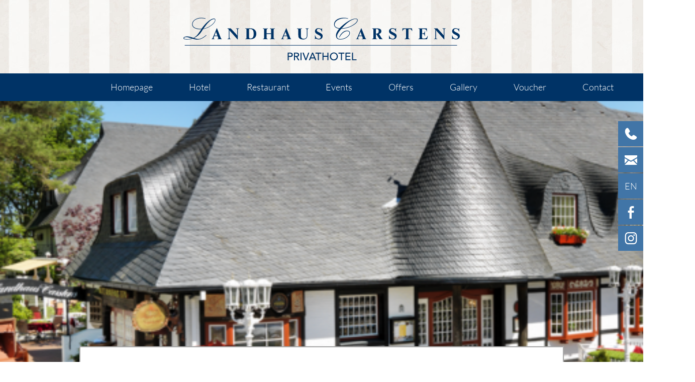

--- FILE ---
content_type: text/html; charset=UTF-8
request_url: https://www.landhauscarstens.de/en/landhaus-menu-cards/
body_size: 8306
content:
<!DOCTYPE html>
<html class="no-js" lang="en-US">
<head>
<meta charset="UTF-8">
<meta name="viewport" content="width=device-width, initial-scale=1.0, maximum-scale=1.0, user-scalable=no">
<link rel="profile" href="http://gmpg.org/xfn/11">
<link rel="pingback" href="https://www.landhauscarstens.de/xmlrpc.php">

<meta name='robots' content='index, follow, max-image-preview:large, max-snippet:-1, max-video-preview:-1' />
	<style>img:is([sizes="auto" i], [sizes^="auto," i]) { contain-intrinsic-size: 3000px 1500px }</style>
	<link rel="alternate" href="https://www.landhauscarstens.de/landhaus-speisekarten/" hreflang="de" />
<link rel="alternate" href="https://www.landhauscarstens.de/en/landhaus-menu-cards/" hreflang="en" />

	<!-- This site is optimized with the Yoast SEO plugin v26.5 - https://yoast.com/wordpress/plugins/seo/ -->
	<title>Landhaus menu - Landhaus Carstens</title>
	<link rel="canonical" href="https://www.landhauscarstens.de/en/landhaus-menu-cards/" />
	<meta property="og:locale" content="en_US" />
	<meta property="og:locale:alternate" content="de_DE" />
	<meta property="og:type" content="article" />
	<meta property="og:title" content="Landhaus menu - Landhaus Carstens" />
	<meta property="og:url" content="https://www.landhauscarstens.de/en/landhaus-menu-cards/" />
	<meta property="og:site_name" content="Landhaus Carstens" />
	<meta property="article:modified_time" content="2025-12-18T16:23:40+00:00" />
	<meta property="og:image" content="https://www.landhauscarstens.de/wp-content/uploads/2018/10/mood-img_startseite-1.png" />
	<meta property="og:image:width" content="1280" />
	<meta property="og:image:height" content="430" />
	<meta property="og:image:type" content="image/png" />
	<meta name="twitter:card" content="summary_large_image" />
	<meta name="twitter:label1" content="Est. reading time" />
	<meta name="twitter:data1" content="1 minute" />
	<script type="application/ld+json" class="yoast-schema-graph">{"@context":"https://schema.org","@graph":[{"@type":"WebPage","@id":"https://www.landhauscarstens.de/en/landhaus-menu-cards/","url":"https://www.landhauscarstens.de/en/landhaus-menu-cards/","name":"Landhaus menu - Landhaus Carstens","isPartOf":{"@id":"https://www.landhauscarstens.de/en/homepage-2/#website"},"primaryImageOfPage":{"@id":"https://www.landhauscarstens.de/en/landhaus-menu-cards/#primaryimage"},"image":{"@id":"https://www.landhauscarstens.de/en/landhaus-menu-cards/#primaryimage"},"thumbnailUrl":"https://www.landhauscarstens.de/wp-content/uploads/2018/10/mood-img_startseite-1.png","datePublished":"2021-07-02T14:47:46+00:00","dateModified":"2025-12-18T16:23:40+00:00","breadcrumb":{"@id":"https://www.landhauscarstens.de/en/landhaus-menu-cards/#breadcrumb"},"inLanguage":"en-US","potentialAction":[{"@type":"ReadAction","target":["https://www.landhauscarstens.de/en/landhaus-menu-cards/"]}]},{"@type":"ImageObject","inLanguage":"en-US","@id":"https://www.landhauscarstens.de/en/landhaus-menu-cards/#primaryimage","url":"https://www.landhauscarstens.de/wp-content/uploads/2018/10/mood-img_startseite-1.png","contentUrl":"https://www.landhauscarstens.de/wp-content/uploads/2018/10/mood-img_startseite-1.png","width":1280,"height":430,"caption":"Landhaus"},{"@type":"BreadcrumbList","@id":"https://www.landhauscarstens.de/en/landhaus-menu-cards/#breadcrumb","itemListElement":[{"@type":"ListItem","position":1,"name":"Start","item":"https://www.landhauscarstens.de/en/homepage-2/"},{"@type":"ListItem","position":2,"name":"Landhaus menu"}]},{"@type":"WebSite","@id":"https://www.landhauscarstens.de/en/homepage-2/#website","url":"https://www.landhauscarstens.de/en/homepage-2/","name":"Landhaus Carstens","description":"Privathotel","publisher":{"@id":"https://www.landhauscarstens.de/en/homepage-2/#organization"},"potentialAction":[{"@type":"SearchAction","target":{"@type":"EntryPoint","urlTemplate":"https://www.landhauscarstens.de/en/homepage-2/?s={search_term_string}"},"query-input":{"@type":"PropertyValueSpecification","valueRequired":true,"valueName":"search_term_string"}}],"inLanguage":"en-US"},{"@type":"Organization","@id":"https://www.landhauscarstens.de/en/homepage-2/#organization","name":"Landhaus Carstens","url":"https://www.landhauscarstens.de/en/homepage-2/","logo":{"@type":"ImageObject","inLanguage":"en-US","@id":"https://www.landhauscarstens.de/en/homepage-2/#/schema/logo/image/","url":"https://www.landhauscarstens.de/wp-content/uploads/2018/10/logo.svg","contentUrl":"https://www.landhauscarstens.de/wp-content/uploads/2018/10/logo.svg","caption":"Landhaus Carstens"},"image":{"@id":"https://www.landhauscarstens.de/en/homepage-2/#/schema/logo/image/"}}]}</script>
	<!-- / Yoast SEO plugin. -->


<link rel="alternate" type="application/rss+xml" title="Landhaus Carstens &raquo; Feed" href="https://www.landhauscarstens.de/en/feed/" />
<link rel='stylesheet' id='wp-block-library-css' href='https://www.landhauscarstens.de/wp-includes/css/dist/block-library/style.min.css?ver=bbabdbf70066bc8cf314d628228c1441' type='text/css' media='all' />
<style id='classic-theme-styles-inline-css' type='text/css'>
/*! This file is auto-generated */
.wp-block-button__link{color:#fff;background-color:#32373c;border-radius:9999px;box-shadow:none;text-decoration:none;padding:calc(.667em + 2px) calc(1.333em + 2px);font-size:1.125em}.wp-block-file__button{background:#32373c;color:#fff;text-decoration:none}
</style>
<style id='global-styles-inline-css' type='text/css'>
:root{--wp--preset--aspect-ratio--square: 1;--wp--preset--aspect-ratio--4-3: 4/3;--wp--preset--aspect-ratio--3-4: 3/4;--wp--preset--aspect-ratio--3-2: 3/2;--wp--preset--aspect-ratio--2-3: 2/3;--wp--preset--aspect-ratio--16-9: 16/9;--wp--preset--aspect-ratio--9-16: 9/16;--wp--preset--color--black: #000000;--wp--preset--color--cyan-bluish-gray: #abb8c3;--wp--preset--color--white: #ffffff;--wp--preset--color--pale-pink: #f78da7;--wp--preset--color--vivid-red: #cf2e2e;--wp--preset--color--luminous-vivid-orange: #ff6900;--wp--preset--color--luminous-vivid-amber: #fcb900;--wp--preset--color--light-green-cyan: #7bdcb5;--wp--preset--color--vivid-green-cyan: #00d084;--wp--preset--color--pale-cyan-blue: #8ed1fc;--wp--preset--color--vivid-cyan-blue: #0693e3;--wp--preset--color--vivid-purple: #9b51e0;--wp--preset--gradient--vivid-cyan-blue-to-vivid-purple: linear-gradient(135deg,rgba(6,147,227,1) 0%,rgb(155,81,224) 100%);--wp--preset--gradient--light-green-cyan-to-vivid-green-cyan: linear-gradient(135deg,rgb(122,220,180) 0%,rgb(0,208,130) 100%);--wp--preset--gradient--luminous-vivid-amber-to-luminous-vivid-orange: linear-gradient(135deg,rgba(252,185,0,1) 0%,rgba(255,105,0,1) 100%);--wp--preset--gradient--luminous-vivid-orange-to-vivid-red: linear-gradient(135deg,rgba(255,105,0,1) 0%,rgb(207,46,46) 100%);--wp--preset--gradient--very-light-gray-to-cyan-bluish-gray: linear-gradient(135deg,rgb(238,238,238) 0%,rgb(169,184,195) 100%);--wp--preset--gradient--cool-to-warm-spectrum: linear-gradient(135deg,rgb(74,234,220) 0%,rgb(151,120,209) 20%,rgb(207,42,186) 40%,rgb(238,44,130) 60%,rgb(251,105,98) 80%,rgb(254,248,76) 100%);--wp--preset--gradient--blush-light-purple: linear-gradient(135deg,rgb(255,206,236) 0%,rgb(152,150,240) 100%);--wp--preset--gradient--blush-bordeaux: linear-gradient(135deg,rgb(254,205,165) 0%,rgb(254,45,45) 50%,rgb(107,0,62) 100%);--wp--preset--gradient--luminous-dusk: linear-gradient(135deg,rgb(255,203,112) 0%,rgb(199,81,192) 50%,rgb(65,88,208) 100%);--wp--preset--gradient--pale-ocean: linear-gradient(135deg,rgb(255,245,203) 0%,rgb(182,227,212) 50%,rgb(51,167,181) 100%);--wp--preset--gradient--electric-grass: linear-gradient(135deg,rgb(202,248,128) 0%,rgb(113,206,126) 100%);--wp--preset--gradient--midnight: linear-gradient(135deg,rgb(2,3,129) 0%,rgb(40,116,252) 100%);--wp--preset--font-size--small: 13px;--wp--preset--font-size--medium: 20px;--wp--preset--font-size--large: 36px;--wp--preset--font-size--x-large: 42px;--wp--preset--spacing--20: 0.44rem;--wp--preset--spacing--30: 0.67rem;--wp--preset--spacing--40: 1rem;--wp--preset--spacing--50: 1.5rem;--wp--preset--spacing--60: 2.25rem;--wp--preset--spacing--70: 3.38rem;--wp--preset--spacing--80: 5.06rem;--wp--preset--shadow--natural: 6px 6px 9px rgba(0, 0, 0, 0.2);--wp--preset--shadow--deep: 12px 12px 50px rgba(0, 0, 0, 0.4);--wp--preset--shadow--sharp: 6px 6px 0px rgba(0, 0, 0, 0.2);--wp--preset--shadow--outlined: 6px 6px 0px -3px rgba(255, 255, 255, 1), 6px 6px rgba(0, 0, 0, 1);--wp--preset--shadow--crisp: 6px 6px 0px rgba(0, 0, 0, 1);}:where(.is-layout-flex){gap: 0.5em;}:where(.is-layout-grid){gap: 0.5em;}body .is-layout-flex{display: flex;}.is-layout-flex{flex-wrap: wrap;align-items: center;}.is-layout-flex > :is(*, div){margin: 0;}body .is-layout-grid{display: grid;}.is-layout-grid > :is(*, div){margin: 0;}:where(.wp-block-columns.is-layout-flex){gap: 2em;}:where(.wp-block-columns.is-layout-grid){gap: 2em;}:where(.wp-block-post-template.is-layout-flex){gap: 1.25em;}:where(.wp-block-post-template.is-layout-grid){gap: 1.25em;}.has-black-color{color: var(--wp--preset--color--black) !important;}.has-cyan-bluish-gray-color{color: var(--wp--preset--color--cyan-bluish-gray) !important;}.has-white-color{color: var(--wp--preset--color--white) !important;}.has-pale-pink-color{color: var(--wp--preset--color--pale-pink) !important;}.has-vivid-red-color{color: var(--wp--preset--color--vivid-red) !important;}.has-luminous-vivid-orange-color{color: var(--wp--preset--color--luminous-vivid-orange) !important;}.has-luminous-vivid-amber-color{color: var(--wp--preset--color--luminous-vivid-amber) !important;}.has-light-green-cyan-color{color: var(--wp--preset--color--light-green-cyan) !important;}.has-vivid-green-cyan-color{color: var(--wp--preset--color--vivid-green-cyan) !important;}.has-pale-cyan-blue-color{color: var(--wp--preset--color--pale-cyan-blue) !important;}.has-vivid-cyan-blue-color{color: var(--wp--preset--color--vivid-cyan-blue) !important;}.has-vivid-purple-color{color: var(--wp--preset--color--vivid-purple) !important;}.has-black-background-color{background-color: var(--wp--preset--color--black) !important;}.has-cyan-bluish-gray-background-color{background-color: var(--wp--preset--color--cyan-bluish-gray) !important;}.has-white-background-color{background-color: var(--wp--preset--color--white) !important;}.has-pale-pink-background-color{background-color: var(--wp--preset--color--pale-pink) !important;}.has-vivid-red-background-color{background-color: var(--wp--preset--color--vivid-red) !important;}.has-luminous-vivid-orange-background-color{background-color: var(--wp--preset--color--luminous-vivid-orange) !important;}.has-luminous-vivid-amber-background-color{background-color: var(--wp--preset--color--luminous-vivid-amber) !important;}.has-light-green-cyan-background-color{background-color: var(--wp--preset--color--light-green-cyan) !important;}.has-vivid-green-cyan-background-color{background-color: var(--wp--preset--color--vivid-green-cyan) !important;}.has-pale-cyan-blue-background-color{background-color: var(--wp--preset--color--pale-cyan-blue) !important;}.has-vivid-cyan-blue-background-color{background-color: var(--wp--preset--color--vivid-cyan-blue) !important;}.has-vivid-purple-background-color{background-color: var(--wp--preset--color--vivid-purple) !important;}.has-black-border-color{border-color: var(--wp--preset--color--black) !important;}.has-cyan-bluish-gray-border-color{border-color: var(--wp--preset--color--cyan-bluish-gray) !important;}.has-white-border-color{border-color: var(--wp--preset--color--white) !important;}.has-pale-pink-border-color{border-color: var(--wp--preset--color--pale-pink) !important;}.has-vivid-red-border-color{border-color: var(--wp--preset--color--vivid-red) !important;}.has-luminous-vivid-orange-border-color{border-color: var(--wp--preset--color--luminous-vivid-orange) !important;}.has-luminous-vivid-amber-border-color{border-color: var(--wp--preset--color--luminous-vivid-amber) !important;}.has-light-green-cyan-border-color{border-color: var(--wp--preset--color--light-green-cyan) !important;}.has-vivid-green-cyan-border-color{border-color: var(--wp--preset--color--vivid-green-cyan) !important;}.has-pale-cyan-blue-border-color{border-color: var(--wp--preset--color--pale-cyan-blue) !important;}.has-vivid-cyan-blue-border-color{border-color: var(--wp--preset--color--vivid-cyan-blue) !important;}.has-vivid-purple-border-color{border-color: var(--wp--preset--color--vivid-purple) !important;}.has-vivid-cyan-blue-to-vivid-purple-gradient-background{background: var(--wp--preset--gradient--vivid-cyan-blue-to-vivid-purple) !important;}.has-light-green-cyan-to-vivid-green-cyan-gradient-background{background: var(--wp--preset--gradient--light-green-cyan-to-vivid-green-cyan) !important;}.has-luminous-vivid-amber-to-luminous-vivid-orange-gradient-background{background: var(--wp--preset--gradient--luminous-vivid-amber-to-luminous-vivid-orange) !important;}.has-luminous-vivid-orange-to-vivid-red-gradient-background{background: var(--wp--preset--gradient--luminous-vivid-orange-to-vivid-red) !important;}.has-very-light-gray-to-cyan-bluish-gray-gradient-background{background: var(--wp--preset--gradient--very-light-gray-to-cyan-bluish-gray) !important;}.has-cool-to-warm-spectrum-gradient-background{background: var(--wp--preset--gradient--cool-to-warm-spectrum) !important;}.has-blush-light-purple-gradient-background{background: var(--wp--preset--gradient--blush-light-purple) !important;}.has-blush-bordeaux-gradient-background{background: var(--wp--preset--gradient--blush-bordeaux) !important;}.has-luminous-dusk-gradient-background{background: var(--wp--preset--gradient--luminous-dusk) !important;}.has-pale-ocean-gradient-background{background: var(--wp--preset--gradient--pale-ocean) !important;}.has-electric-grass-gradient-background{background: var(--wp--preset--gradient--electric-grass) !important;}.has-midnight-gradient-background{background: var(--wp--preset--gradient--midnight) !important;}.has-small-font-size{font-size: var(--wp--preset--font-size--small) !important;}.has-medium-font-size{font-size: var(--wp--preset--font-size--medium) !important;}.has-large-font-size{font-size: var(--wp--preset--font-size--large) !important;}.has-x-large-font-size{font-size: var(--wp--preset--font-size--x-large) !important;}
:where(.wp-block-post-template.is-layout-flex){gap: 1.25em;}:where(.wp-block-post-template.is-layout-grid){gap: 1.25em;}
:where(.wp-block-columns.is-layout-flex){gap: 2em;}:where(.wp-block-columns.is-layout-grid){gap: 2em;}
:root :where(.wp-block-pullquote){font-size: 1.5em;line-height: 1.6;}
</style>
<link rel='stylesheet' id='lightbox-css' href='https://www.landhauscarstens.de/wp-content/themes/landhauscarstens//css/vendor/lightbox.min.css?ver=1.0.1' type='text/css' media='all' />
<link rel='stylesheet' id='landhaus-carstens-css' href='https://www.landhauscarstens.de/wp-content/themes/landhauscarstens/style.css?ver=1.0.1' type='text/css' media='all' />
<script type="text/javascript" src="https://www.landhauscarstens.de/wp-includes/js/jquery/jquery.min.js?ver=3.7.1" id="jquery-core-js"></script>
<script type="text/javascript" src="https://www.landhauscarstens.de/wp-includes/js/jquery/jquery-migrate.min.js?ver=3.4.1" id="jquery-migrate-js"></script>
<link rel="https://api.w.org/" href="https://www.landhauscarstens.de/wp-json/" /><link rel="alternate" title="JSON" type="application/json" href="https://www.landhauscarstens.de/wp-json/wp/v2/pages/1026" /><link rel="EditURI" type="application/rsd+xml" title="RSD" href="https://www.landhauscarstens.de/xmlrpc.php?rsd" />

<link rel='shortlink' href='https://www.landhauscarstens.de/?p=1026' />
<link rel="alternate" title="oEmbed (JSON)" type="application/json+oembed" href="https://www.landhauscarstens.de/wp-json/oembed/1.0/embed?url=https%3A%2F%2Fwww.landhauscarstens.de%2Fen%2Flandhaus-menu-cards%2F&#038;lang=en" />
<link rel="alternate" title="oEmbed (XML)" type="text/xml+oembed" href="https://www.landhauscarstens.de/wp-json/oembed/1.0/embed?url=https%3A%2F%2Fwww.landhauscarstens.de%2Fen%2Flandhaus-menu-cards%2F&#038;format=xml&#038;lang=en" />
			<link rel="apple-touch-icon" sizes="180x180" href="https://www.landhauscarstens.de/wp-content/themes/landhauscarstens/favicons/apple-touch-icon.png">
			<link rel="icon" type="image/png" sizes="32x32" href="https://www.landhauscarstens.de/wp-content/themes/landhauscarstens/favicons/favicon-32x32.png">
			<link rel="icon" type="image/png" sizes="16x16" href="https://www.landhauscarstens.de/wp-content/themes/landhauscarstens/favicons/favicon-16x16.png">
			<link rel="manifest" href="https://www.landhauscarstens.de/wp-content/themes/landhauscarstens/favicons/site.webmanifest">
			<link rel="mask-icon" href="https://www.landhauscarstens.de/wp-content/themes/landhauscarstens/favicons/safari-pinned-tab.svg" color="#5bbad5">
			<link rel="shortcut icon" href="favicon.ico">
			<meta name="msapplication-TileColor" content="#da532c">
			<meta name="msapplication-config" content="https://www.landhauscarstens.de/wp-content/themes/landhauscarstens/favicons/browserconfig.xml">
			<meta name="theme-color" content="#ffffff">
		<style type="text/css" id="custom-background-css">
body.custom-background { background-image: url("https://www.landhauscarstens.de/wp-content/uploads/2022/11/kachel.jpg"); background-position: left top; background-size: auto; background-repeat: repeat; background-attachment: scroll; }
</style>
	<link rel="icon" href="https://www.landhauscarstens.de/wp-content/uploads/2019/12/favicon.ico" sizes="32x32" />
<link rel="icon" href="https://www.landhauscarstens.de/wp-content/uploads/2019/12/favicon.ico" sizes="192x192" />
<link rel="apple-touch-icon" href="https://www.landhauscarstens.de/wp-content/uploads/2019/12/favicon.ico" />
<meta name="msapplication-TileImage" content="https://www.landhauscarstens.de/wp-content/uploads/2019/12/favicon.ico" />
		<style type="text/css" id="wp-custom-css">
			.w-100.page-header-visual {
	height:700px;

}		</style>
		</head>

<body class="wp-singular page-template-default page page-id-1026 custom-background wp-custom-logo wp-theme-landhauscarstens">
<div id="page" class="hfeed site">
	<a class="skip-link sr-only" href="#content">Skip to content</a>

	<header id="masthead" class="site-header">
		<div class="mobile-menubar d-flex d-md-none bg-primary position-fixed w-100">
			<button aria-controls="mobile-wrap" class="text-white" aria-expanded="false">
				<span class="nav-item-icon icon-menu"></span>
			</button>

			<nav class="ml-auto toolbar-menu-container"><ul id="toolbar-menu" class="toolbar-menu list-unstyled d-flex align-items-end flex-row m-0"><li id="menu-item-528" class="menu-item menu-item-type-custom menu-item-object-custom menu-item-528"><a href="tel:+49%204503-608-0" class="text-white"><span class="nav-item-title">+49 4503-608-0</span><span class="nav-item-icon icon-phone"></span></a></li>
<li id="menu-item-529" class="menu-item menu-item-type-custom menu-item-object-custom menu-item-529"><a href="mailto:info@landhauscarstens.de" class="text-white"><span class="nav-item-title">info@landhauscarstens.de</span><span class="nav-item-icon icon-envelope"></span></a></li>
<li id="menu-item-530" class="menu-item menu-item-type-custom menu-item-object-custom menu-item-has-children menu-item-530"><a href="#" class="text-white"><span class="nav-item-title">EN</span><span class="nav-item-icon icon-none"></span></a>
<ul class="sub-menu">
	<li id="menu-item-579-de" class="lang-item lang-item-7 lang-item-de lang-item-first menu-item menu-item-type-custom menu-item-object-custom menu-item-579-de"><a href="https://www.landhauscarstens.de/landhaus-speisekarten/" hreflang="de-DE" lang="de-DE" class="text-white"><span class="nav-item-title">Deutsch</span><span class="nav-item-icon icon-lang" data-lang="de"></span></a></li>
	<li id="menu-item-579-en" class="lang-item lang-item-10 lang-item-en current-lang menu-item menu-item-type-custom menu-item-object-custom menu-item-579-en"><a href="https://www.landhauscarstens.de/en/landhaus-menu-cards/" hreflang="en-US" lang="en-US" class="text-white"><span class="nav-item-title">English</span><span class="nav-item-icon icon-lang" data-lang="en"></span></a></li>
</ul>
</li>
<li id="menu-item-531" class="menu-item menu-item-type-custom menu-item-object-custom menu-item-531"><a href="https://www.facebook.com/LandhausCarstens/" class="text-white"><span class="nav-item-title">Follow us on facebook</span><span class="nav-item-icon icon-facebook"></span></a></li>
<li id="menu-item-532" class="menu-item menu-item-type-custom menu-item-object-custom menu-item-532"><a href="https://www.instagram.com/landhauscarstens/" class="text-white"><span class="nav-item-title">Follow us on instagram</span><span class="nav-item-icon icon-instagram"></span></a></li>
</ul></nav>						<nav id="mobile-wrap" class="mobile-menu-container w-100 bg-primary position-fixed" aria-hidden="true">
				<ul id="mobile-menu" class="mobile-menu list-unstyled"><li id="menu-item-533" class="menu-item menu-item-type-post_type menu-item-object-page menu-item-533"><a href="https://www.landhauscarstens.de/en/homepage/">Homepage_alt</a></li>
<li id="menu-item-534" class="menu-item menu-item-type-custom menu-item-object-custom menu-item-has-children menu-item-534"><a href="#" data-toggle-class="mobile-menu-item-expanded">Hotel</a>
<ul class="sub-menu">
	<li id="menu-item-535" class="menu-item menu-item-type-post_type menu-item-object-page menu-item-535"><a href="https://www.landhauscarstens.de/en/hotel-en/">About the hotel</a></li>
	<li id="menu-item-3264" class="menu-item menu-item-type-post_type menu-item-object-page menu-item-3264"><a href="https://www.landhauscarstens.de/en/hotel-en/rooms/">Rooms</a></li>
	<li id="menu-item-3265" class="menu-item menu-item-type-post_type menu-item-object-page menu-item-3265"><a href="https://www.landhauscarstens.de/en/room-price/">Room Rate</a></li>
	<li id="menu-item-3266" class="menu-item menu-item-type-post_type menu-item-object-page menu-item-3266"><a href="https://www.landhauscarstens.de/en/wellness-2/">Spa</a></li>
	<li id="menu-item-3263" class="menu-item menu-item-type-post_type menu-item-object-page menu-item-3263"><a href="https://www.landhauscarstens.de/en/hotel-en/leisure-activities/">Leisure activities</a></li>
</ul>
</li>
<li id="menu-item-537" class="menu-item menu-item-type-custom menu-item-object-custom current-menu-ancestor current-menu-parent menu-item-has-children menu-item-537"><a href="#" data-toggle-class="mobile-menu-item-expanded">Restaurant</a>
<ul class="sub-menu">
	<li id="menu-item-536" class="menu-item menu-item-type-post_type menu-item-object-page menu-item-536"><a href="https://www.landhauscarstens.de/en/restaurant-2/">About the restaurant</a></li>
	<li id="menu-item-3268" class="menu-item menu-item-type-post_type menu-item-object-page current-menu-item page_item page-item-1026 current_page_item menu-item-3268"><a href="https://www.landhauscarstens.de/en/landhaus-menu-cards/" aria-current="page">Landhaus menu</a></li>
	<li id="menu-item-1093" class="menu-item menu-item-type-post_type menu-item-object-page menu-item-1093"><a href="https://www.landhauscarstens.de/en/brauhaus-menu-cards/">Brauhaus menu</a></li>
</ul>
</li>
<li id="menu-item-3270" class="menu-item menu-item-type-post_type menu-item-object-page menu-item-has-children menu-item-3270"><a href="https://www.landhauscarstens.de/en/events/" data-toggle-class="mobile-menu-item-expanded">Events</a>
<ul class="sub-menu">
	<li id="menu-item-3271" class="menu-item menu-item-type-post_type menu-item-object-page menu-item-3271"><a href="https://www.landhauscarstens.de/en/weddings-celebrations/">Weddings &#038; celebrations</a></li>
	<li id="menu-item-3311" class="menu-item menu-item-type-post_type menu-item-object-page menu-item-3311"><a href="https://www.landhauscarstens.de/en/events/conference/">Conference</a></li>
</ul>
</li>
<li id="menu-item-539" class="menu-item menu-item-type-custom menu-item-object-custom menu-item-has-children menu-item-539"><a href="#" data-toggle-class="mobile-menu-item-expanded">Offers</a>
<ul class="sub-menu">
	<li id="menu-item-3273" class="menu-item menu-item-type-post_type menu-item-object-page menu-item-3273"><a href="https://www.landhauscarstens.de/en/arrangements-2/">Arrangements</a></li>
	<li id="menu-item-3274" class="menu-item menu-item-type-post_type menu-item-object-page menu-item-3274"><a href="https://www.landhauscarstens.de/en/1665-2/">Highlights</a></li>
</ul>
</li>
<li id="menu-item-547" class="menu-item menu-item-type-post_type menu-item-object-page menu-item-547"><a href="https://www.landhauscarstens.de/en/gallery/">Gallery</a></li>
<li id="menu-item-1484" class="menu-item menu-item-type-custom menu-item-object-custom menu-item-1484"><a href="https://www.yovite.com/Restaurant-Gutschein-R-43321211.html?REF=REST">Voucher</a></li>
<li id="menu-item-546" class="menu-item menu-item-type-post_type menu-item-object-page menu-item-546"><a href="https://www.landhauscarstens.de/en/contact/">Contact</a></li>
<li id="menu-item-545" class="menu-item menu-item-type-post_type menu-item-object-page menu-item-545"><a href="https://www.landhauscarstens.de/en/imprint/">Imprint</a></li>
<li id="menu-item-544" class="menu-item menu-item-type-post_type menu-item-object-page menu-item-privacy-policy menu-item-544"><a rel="privacy-policy" href="https://www.landhauscarstens.de/en/data-protection/">Data protection</a></li>
<li id="menu-item-543" class="menu-item menu-item-type-post_type menu-item-object-page menu-item-543"><a href="https://www.landhauscarstens.de/en/general-terms-conditions/">General Terms &#038; Conditions</a></li>
</ul>			</nav>
		</div>
		<div class="container">
			<div class="site-branding navbar-header text-center py-3">

				<a href="https://www.landhauscarstens.de/en/homepage-2/" class="custom-logo-link" rel="home"><img width="553" src="https://www.landhauscarstens.de/wp-content/uploads/2018/10/logo.svg" class="custom-logo" alt="Landhaus Carstens" decoding="async" /></a>
			</div><!-- .site-branding -->
		</div><!-- .container -->

		<nav id="site-navigation" class="d-none d-md-block main-navigation bg-primary">
			<div class="container">
			<div class="menu-main-en-container"><ul id="main-menu" class="main-menu list-unstyled d-flex m-0"><li id="menu-item-1097" class="menu-item menu-item-type-post_type menu-item-object-page menu-item-home menu-item-1097 nav-item"><a href="https://www.landhauscarstens.de/en/homepage-2/" class="nav-link unstyled">Homepage</a></li>
<li id="menu-item-503" class="menu-item menu-item-type-post_type menu-item-object-page menu-item-has-children menu-item-503 nav-item"><a href="https://www.landhauscarstens.de/en/hotel-en/" class="nav-link unstyled">Hotel</a>
<ul class="sub-menu">
	<li id="menu-item-679" class="menu-item menu-item-type-post_type menu-item-object-page menu-item-679 nav-item"><a href="https://www.landhauscarstens.de/en/hotel-en/rooms/" class="nav-link unstyled">Rooms</a></li>
	<li id="menu-item-1706" class="menu-item menu-item-type-post_type menu-item-object-page menu-item-1706 nav-item"><a href="https://www.landhauscarstens.de/en/room-price/" class="nav-link unstyled">Room Rate</a></li>
	<li id="menu-item-1708" class="menu-item menu-item-type-post_type menu-item-object-page menu-item-1708 nav-item"><a href="https://www.landhauscarstens.de/en/wellness-2/" class="nav-link unstyled">Spa</a></li>
	<li id="menu-item-3258" class="menu-item menu-item-type-post_type menu-item-object-page menu-item-3258 nav-item"><a href="https://www.landhauscarstens.de/en/hotel-en/leisure-activities/" class="nav-link unstyled">Leisure activities</a></li>
</ul>
</li>
<li id="menu-item-505" class="menu-item menu-item-type-post_type menu-item-object-page current-menu-ancestor current-menu-parent current_page_parent current_page_ancestor menu-item-has-children menu-item-505 nav-item"><a href="https://www.landhauscarstens.de/en/restaurant-2/" class="nav-link unstyled">Restaurant</a>
<ul class="sub-menu">
	<li id="menu-item-1095" class="menu-item menu-item-type-post_type menu-item-object-page current-menu-item page_item page-item-1026 current_page_item menu-item-1095 nav-item"><a href="https://www.landhauscarstens.de/en/landhaus-menu-cards/" aria-current="page" class="nav-link unstyled">Landhaus menu</a></li>
	<li id="menu-item-1092" class="menu-item menu-item-type-post_type menu-item-object-page menu-item-1092 nav-item"><a href="https://www.landhauscarstens.de/en/brauhaus-menu-cards/" class="nav-link unstyled">Brauhaus menu</a></li>
</ul>
</li>
<li id="menu-item-3252" class="menu-item menu-item-type-post_type menu-item-object-page menu-item-has-children menu-item-3252 nav-item"><a href="https://www.landhauscarstens.de/en/events/" class="nav-link unstyled">Events</a>
<ul class="sub-menu">
	<li id="menu-item-3253" class="menu-item menu-item-type-post_type menu-item-object-page menu-item-3253 nav-item"><a href="https://www.landhauscarstens.de/en/weddings-celebrations/" class="nav-link unstyled">Weddings &#038; celebrations</a></li>
	<li id="menu-item-3310" class="menu-item menu-item-type-post_type menu-item-object-page menu-item-3310 nav-item"><a href="https://www.landhauscarstens.de/en/events/conference/" class="nav-link unstyled">Conference</a></li>
</ul>
</li>
<li id="menu-item-669" class="menu-item menu-item-type-post_type menu-item-object-page menu-item-has-children menu-item-669 nav-item"><a href="https://www.landhauscarstens.de/en/offers/" class="nav-link unstyled">Offers</a>
<ul class="sub-menu">
	<li id="menu-item-688" class="menu-item menu-item-type-post_type_archive menu-item-object-arrangement menu-item-688 nav-item"><a href="https://www.landhauscarstens.de/en/arrangements/" class="nav-link unstyled">Arrangements</a></li>
	<li id="menu-item-1668" class="menu-item menu-item-type-post_type menu-item-object-page menu-item-1668 nav-item"><a href="https://www.landhauscarstens.de/en/1665-2/" class="nav-link unstyled">Highlights</a></li>
</ul>
</li>
<li id="menu-item-501" class="menu-item menu-item-type-post_type menu-item-object-page menu-item-501 nav-item"><a href="https://www.landhauscarstens.de/en/gallery/" class="nav-link unstyled">Gallery</a></li>
<li id="menu-item-1482" class="menu-item menu-item-type-custom menu-item-object-custom menu-item-1482 nav-item"><a href="https://www.yovite.com/Restaurant-Gutschein-R-43321211.html?REF=REST" class="nav-link unstyled">Voucher</a></li>
<li id="menu-item-500" class="menu-item menu-item-type-post_type menu-item-object-page menu-item-500 nav-item"><a href="https://www.landhauscarstens.de/en/contact/" class="nav-link unstyled">Contact</a></li>
<li id="menu-item-1870" class="menu-item menu-item-type-post_type menu-item-object-page menu-item-1870 nav-item"><a href="https://www.landhauscarstens.de/en/career/" class="nav-link unstyled">Career</a></li>
</ul></div>			</div>
		</nav><!-- #site-navigation -->
		<div class="site-visual position-relative">
			<img width="1280" height="430" src="https://www.landhauscarstens.de/wp-content/uploads/2018/10/mood-img_startseite-1.png" class="page-header-visual w-100 wp-post-image" alt="" sizes="100vh" decoding="async" fetchpriority="high" srcset="https://www.landhauscarstens.de/wp-content/uploads/2018/10/mood-img_startseite-1.png 1280w, https://www.landhauscarstens.de/wp-content/uploads/2018/10/mood-img_startseite-1-300x101.png 300w, https://www.landhauscarstens.de/wp-content/uploads/2018/10/mood-img_startseite-1-768x258.png 768w, https://www.landhauscarstens.de/wp-content/uploads/2018/10/mood-img_startseite-1-1024x344.png 1024w" />
			<nav class="toolbar-menu-container position-absolute d-none d-md-block"><ul id="toolbar-menu" class="toolbar-menu list-unstyled d-flex align-items-end flex-column m-0"><li class="menu-item menu-item-type-custom menu-item-object-custom menu-item-528"><a href="tel:+49%204503-608-0" class="text-white"><span class="nav-item-title">+49 4503-608-0</span><span class="nav-item-icon icon-phone"></span></a></li>
<li class="menu-item menu-item-type-custom menu-item-object-custom menu-item-529"><a href="mailto:info@landhauscarstens.de" class="text-white"><span class="nav-item-title">info@landhauscarstens.de</span><span class="nav-item-icon icon-envelope"></span></a></li>
<li class="menu-item menu-item-type-custom menu-item-object-custom menu-item-has-children menu-item-530"><a href="#" class="text-white"><span class="nav-item-title">EN</span><span class="nav-item-icon icon-none"></span></a>
<ul class="sub-menu">
	<li class="lang-item lang-item-7 lang-item-de lang-item-first menu-item menu-item-type-custom menu-item-object-custom menu-item-579-de"><a href="https://www.landhauscarstens.de/landhaus-speisekarten/" hreflang="de-DE" lang="de-DE" class="text-white"><span class="nav-item-title">Deutsch</span><span class="nav-item-icon icon-lang" data-lang="de"></span></a></li>
	<li class="lang-item lang-item-10 lang-item-en current-lang menu-item menu-item-type-custom menu-item-object-custom menu-item-579-en"><a href="https://www.landhauscarstens.de/en/landhaus-menu-cards/" hreflang="en-US" lang="en-US" class="text-white"><span class="nav-item-title">English</span><span class="nav-item-icon icon-lang" data-lang="en"></span></a></li>
</ul>
</li>
<li class="menu-item menu-item-type-custom menu-item-object-custom menu-item-531"><a href="https://www.facebook.com/LandhausCarstens/" class="text-white"><span class="nav-item-title">Follow us on facebook</span><span class="nav-item-icon icon-facebook"></span></a></li>
<li class="menu-item menu-item-type-custom menu-item-object-custom menu-item-532"><a href="https://www.instagram.com/landhauscarstens/" class="text-white"><span class="nav-item-title">Follow us on instagram</span><span class="nav-item-icon icon-instagram"></span></a></li>
</ul></nav>
		</div>

	</header><!-- #masthead -->
	<div id="content" class="site-wrap">
		<div class="site-content position-relative container shadow bg-white">
			<p class="small d-none d-sm-block" id="breadcrumbs"><span><span><a href="https://www.landhauscarstens.de/en/homepage-2/">Start</a></span> &nbsp;|&nbsp; <span class="breadcrumb_last" aria-current="page">Landhaus menu</span></span></p>
<div id="primary" class="content-area">
	<main id="main" class="site-main">

		
			
<article id="post-1026" class="post-1026 page type-page status-publish has-post-thumbnail hentry">

	<div class="entry-content">
		<p>.                   <img decoding="async" class="alignnone wp-image-1422" src="https://www.landhauscarstens.de/wp-content/uploads/2022/06/Terrasse_0023-klein-300x200.jpg" alt="" width="351" height="234" srcset="https://www.landhauscarstens.de/wp-content/uploads/2022/06/Terrasse_0023-klein-300x200.jpg 300w, https://www.landhauscarstens.de/wp-content/uploads/2022/06/Terrasse_0023-klein-1024x684.jpg 1024w, https://www.landhauscarstens.de/wp-content/uploads/2022/06/Terrasse_0023-klein-768x513.jpg 768w, https://www.landhauscarstens.de/wp-content/uploads/2022/06/Terrasse_0023-klein.jpg 1417w" sizes="(max-width: 351px) 100vw, 351px" />     <img decoding="async" class="alignnone wp-image-3084 " src="https://www.landhauscarstens.de/wp-content/uploads/2025/07/Tafel_0043-1-300x200.jpg" alt="" width="356" height="238" srcset="https://www.landhauscarstens.de/wp-content/uploads/2025/07/Tafel_0043-1-300x200.jpg 300w, https://www.landhauscarstens.de/wp-content/uploads/2025/07/Tafel_0043-1-1024x683.jpg 1024w, https://www.landhauscarstens.de/wp-content/uploads/2025/07/Tafel_0043-1-768x512.jpg 768w, https://www.landhauscarstens.de/wp-content/uploads/2025/07/Tafel_0043-1-1536x1025.jpg 1536w, https://www.landhauscarstens.de/wp-content/uploads/2025/07/Tafel_0043-1-2048x1367.jpg 2048w" sizes="(max-width: 356px) 100vw, 356px" /></p>
<hr />
<h1 style="text-align: center;">WELCOME TO RESTAURANT LANDHAUS CARSTENS</h1>
<hr />
<p style="text-align: center;" data-start="156" data-end="227"><span style="color: #003366;"><strong data-start="156" data-end="227">Your Restaurant in Timmendorfer Strand for Refined Regional Cuisine</strong></span></p>
<p style="text-align: center;" data-start="229" data-end="515">Welcome to Restaurant Landhaus Carstens, your destination for North German cuisine with international specialties in Timmendorfer Strand. Just a few steps from the beach, we offer a stylish atmosphere, warm Northern hospitality, and fresh, seasonal dishes with a regional touch.</p>
<p style="text-align: center;" data-start="517" data-end="785">Our menu features a diverse selection of fresh fish, tender meat dishes, and vegetarian specialties – all carefully prepared by our experienced kitchen team. The culinary experience is completed by a fine selection of wines and attentive, personalized service.</p>
<p style="text-align: center;" data-start="787" data-end="1033">In summer, our lush garden terrace, surrounded by mature trees, invites you to relax and unwind. Whether you join us for a light lunch, an elegant dinner, or a glass of wine in the afternoon – it’s the perfect place to enjoy a peaceful break.</p>
<p style="text-align: center;" data-start="1035" data-end="1229">A special highlight is our coffee and cake from the in-house patisserie. Every day, we offer freshly baked tortes and classic cakes – ideal for a delightful afternoon in Timmendorfer Strand.</p>
<p style="text-align: center;" data-start="82" data-end="115"><span style="color: #003366;"><strong data-start="82" data-end="115">Our Restaurant Opening Hours:</strong></span></p>
<p style="text-align: center;" data-start="117" data-end="176"><span style="color: #003366;"><strong data-start="117" data-end="139">Thursday to Monday</strong></span><br data-start="139" data-end="142" />Warm meals served from 4:00 p.m. until 9:30 p.m.</p>
<p style="text-align: center;" data-start="178" data-end="210"><span style="color: #003366;"><strong data-start="178" data-end="201">Tuesday &amp; Wednesday</strong></span><br data-start="201" data-end="204" />Closed</p>
<p style="text-align: center;" data-start="212" data-end="319"><span style="color: #003366;"><strong data-start="212" data-end="247">Landhaus Carstens Coffee &amp; Cake</strong></span><br data-start="247" data-end="250" />Daily from 1:00 p.m. to 4:30 p.m. <em data-start="285" data-end="319">(except Tuesdays and Wednesdays)</em></p>
<h3 style="text-align: center;"><a href="https://www.landhauscarstens.de/wp-content/uploads/2025/11/menu-november_english.pdf" target="_blank" rel="noopener">Menu Restaurant &gt;&gt;</a></h3>
<h3 style="text-align: center;"><a href="https://www.landhauscarstens.de/wp-content/uploads/2025/12/Weinkarte-Dezember-2025.pdf" target="_blank" rel="noopener">Wine Menu &gt;&gt;</a></h3>
<p>&nbsp;</p>
<div class="row">
	</div>
	</div><!-- .entry-content -->

	<footer class="entry-footer">
			</footer><!-- .entry-footer -->
</article><!-- #post-## -->

		
	</main><!-- #main -->
</div><!-- #primary -->

		</div><!-- .container -->
	</div><!-- #content -->

	<footer id="colophon" class="site-footer pt-5 pb-4 bg-secondary">
		
<div class="container">
	<div id="secondary" class="widget-area d-flex" role="complementary">

		<aside id="nav_menu-4" class="widget w-25 widget_nav_menu"><div class="menu-footer-left-en-container"><ul id="menu-footer-left-en" class="menu"><li id="menu-item-510" class="menu-item menu-item-type-post_type menu-item-object-page menu-item-510"><a href="https://www.landhauscarstens.de/en/homepage/">Homepage_alt</a></li>
<li id="menu-item-509" class="menu-item menu-item-type-post_type menu-item-object-page menu-item-509"><a href="https://www.landhauscarstens.de/en/hotel-en/">Hotel</a></li>
<li id="menu-item-508" class="menu-item menu-item-type-post_type menu-item-object-page menu-item-508"><a href="https://www.landhauscarstens.de/en/restaurant-2/">Restaurant</a></li>
<li id="menu-item-691" class="menu-item menu-item-type-post_type menu-item-object-page menu-item-691"><a href="https://www.landhauscarstens.de/en/offers/">Offers</a></li>
<li id="menu-item-507" class="menu-item menu-item-type-post_type menu-item-object-page menu-item-507"><a href="https://www.landhauscarstens.de/en/gallery/">Gallery</a></li>
<li id="menu-item-692" class="menu-item menu-item-type-post_type menu-item-object-page menu-item-692"><a href="https://www.landhauscarstens.de/en/career/">Career</a></li>
<li id="menu-item-506" class="menu-item menu-item-type-post_type menu-item-object-page menu-item-506"><a href="https://www.landhauscarstens.de/en/contact/">Contact</a></li>
</ul></div></aside><aside id="nav_menu-5" class="widget w-25 widget_nav_menu"><div class="menu-footer-right-en-container"><ul id="menu-footer-right-en" class="menu"><li id="menu-item-523" class="menu-item menu-item-type-post_type menu-item-object-page menu-item-523"><a href="https://www.landhauscarstens.de/en/links-2/">Links</a></li>
<li id="menu-item-525" class="menu-item menu-item-type-post_type menu-item-object-page menu-item-525"><a href="https://www.landhauscarstens.de/en/press/">Press</a></li>
<li id="menu-item-527" class="menu-item menu-item-type-post_type menu-item-object-page menu-item-527"><a href="https://www.landhauscarstens.de/en/imprint/">Imprint</a></li>
<li id="menu-item-524" class="menu-item menu-item-type-post_type menu-item-object-page menu-item-524"><a href="https://www.landhauscarstens.de/en/general-terms-conditions/">General Terms &#038; Conditions</a></li>
<li id="menu-item-526" class="menu-item menu-item-type-post_type menu-item-object-page menu-item-privacy-policy menu-item-526"><a rel="privacy-policy" href="https://www.landhauscarstens.de/en/data-protection/">Data protection</a></li>
</ul></div></aside><aside id="text-2" class="widget w-25 widget_text">			<div class="textwidget"><p>Landhaus Carstens GmbH &amp; Co. KG<br />
Strandallee 73<br />
23669 Timmendorfer Strand<br />
Deutschland<br />
Tel. <a href="tel:+49 4503-608-0">+49 4503/608-0</a></p>
</div>
		</aside>	</div><!-- #secondary -->
</div><!-- .container -->
	</footer><!-- #colophon -->
</div><!-- #page -->

<script type="speculationrules">
{"prefetch":[{"source":"document","where":{"and":[{"href_matches":"\/*"},{"not":{"href_matches":["\/wp-*.php","\/wp-admin\/*","\/wp-content\/uploads\/*","\/wp-content\/*","\/wp-content\/plugins\/*","\/wp-content\/themes\/landhauscarstens\/*","\/*\\?(.+)"]}},{"not":{"selector_matches":"a[rel~=\"nofollow\"]"}},{"not":{"selector_matches":".no-prefetch, .no-prefetch a"}}]},"eagerness":"conservative"}]}
</script>
<script type="text/javascript" src="https://www.landhauscarstens.de/wp-content/themes/landhauscarstens//js/vendor/modernizr-custom.js?ver=1.0.1" id="modernizr-js"></script>
<script type="text/javascript" src="https://www.landhauscarstens.de/wp-content/themes/landhauscarstens//js/vendor/bootstrap.min.js?ver=4.1.3" id="bootstrap-js"></script>
<script type="text/javascript" src="https://www.landhauscarstens.de/wp-content/themes/landhauscarstens//js/vendor/jquery.mobile.custom.js?ver=1.0.1" id="jquery-mobile-js"></script>
<script type="text/javascript" src="https://www.landhauscarstens.de/wp-content/themes/landhauscarstens//js/jquery-viewport-events.js?ver=1.0.1" id="jquery-viewport-events-js"></script>
<script type="text/javascript" src="https://www.landhauscarstens.de/wp-content/themes/landhauscarstens//js/lazyload.js?ver=1.0.1" id="lazyload-js"></script>
<script type="text/javascript" src="https://www.landhauscarstens.de/wp-content/themes/landhauscarstens//js/scroll-here.js?ver=1.0.1" id="scroll-here-js"></script>
<script type="text/javascript" src="https://www.landhauscarstens.de/wp-content/themes/landhauscarstens//js/aria-expanded.js?ver=1.0.1" id="aria-expanded-js"></script>
<script type="text/javascript" src="https://www.landhauscarstens.de/wp-content/themes/landhauscarstens//js/objectfit.js?ver=1.0.1" id="objectfit-polyfil-js"></script>
<script type="text/javascript" src="https://www.landhauscarstens.de/wp-content/themes/landhauscarstens//js/vendor/lightbox.min.js?ver=1.0.1" id="lightbox-js"></script>
<script type="text/javascript" src="https://www.landhauscarstens.de/wp-content/themes/landhauscarstens//js/project.js?ver=1.0.1" id="landhaus-carstens-js"></script>

</body>
</html>


--- FILE ---
content_type: application/javascript
request_url: https://www.landhauscarstens.de/wp-content/themes/landhauscarstens//js/aria-expanded.js?ver=1.0.1
body_size: 807
content:
/**
 *	Aria Expand
 *	===========
 *	Version 2.0.0
 *
 *	(c) 2018 Jörn Lund
 *	https://github.com/mcguffin
 *
 *	Changelog:
 *	----------
 *	v2.0.0	Use reference: http://heydonworks.com/practical_aria_examples/
 *
 *
 *	Usage (1):
 *	==========
 *
 *	<html>
 *	<button aria-controls="the-nav" aria-expanded="false">Toggle Nav</button>
 *	<nav id="the-nav" aria-hidden="true">
 *		...
 *	</nav>
 *	</html>
 *
 *	<style>
 *	#the-nav[aria-hiddden="true"] {
 *		height:0;
 *	}
 *	</style>
 *
 *
 *	Usage (2):
 *	==========
 *
 *	<script>
 *
 *	// FUNCTIONS
 *
 *	// expand
 *	$('#the-nav').ariaSetState(true);
 *
 *	// collapse
 *	$('#the-nav').ariaSetState(false);
 *
 *	// toggle
 *	$('#the-nav').ariaToggleState(false);
 *
 *	// # EVENTS
 *
 *	// ### Button:
 *
 *	// before expanding
 *	$('#the-nav').on('aria-expand', function(e){
 *		// don't show
 *		e.preventDefault();
 *	} );
 *
 *	// after showing
 *	$('#the-nav').on('aria-expanded', callback );
 *
 *	// before hide
 *	$('#the-nav').on('aria-collapse', function(e){
 *		// prevent hiding
 *		e.preventDefault();
 *	} );
 *
 *	// after hide
 *	$('#the-nav').on('aria-collapseed', callback );
 *
 *	// ### Controlled Element:
 *
 *	// before expanding
 *	$('#the-nav').on('aria-show', function(e){
 *		// don't show
 *		e.preventDefault();
 *	} );
 *
 *	// after showing
 *	$('#the-nav').on('aria-showed', callback );
 *
 *	// before hide
 *	$('#the-nav').on('aria-hide', function(e){
 *		// prevent hiding
 *		e.preventDefault();
 *	} );
 *
 *	// after hide
 *	$('#the-nav').on('aria-hidden', callback );
 *	</script>
 */
(function($){

	$.fn.extend({
		ariaSetState: function( newState ) {
			var state, te, ee, be,
				$btn, $el;
			if ( this.is('[aria-controls]') ) {
				$btn = this;
				$el = $('#'+this.attr('aria-controls'));
			} else {
				$el = this;
				$btn = $('[aria-controls="' + this.attr('id') + '"]');
			}

			state = $el.attr( 'aria-hidden' ) !== 'true';

			if ( state != newState ) {
				ee = $.Event( newState ? 'aria-show' : 'aria-hide' );
				ee.bubbles = false;
				be = $.Event( newState ? 'aria-expand' : 'aria-collapse' );
				be.bubbles = false;
				$el.trigger( ee );
				$btn.trigger( be );

				if ( be.isDefaultPrevented() || ee.isDefaultPrevented() ) {
					return;
				}

				$el.attr('aria-hidden', (!newState).toString() );
				$btn.attr('aria-expanded', newState.toString() );

				$el.trigger( newState ? 'aria-showed' : 'aria-hidden' );
				$btn.trigger( newState ? 'aria-expanded' : 'aria-collapsed' );
			}

			return this;
		},

		ariaToggleState: function() {
			var state;
			if ( this.is('[aria-expanded]') ) { // btn
				state = this.attr( 'aria-expanded' ) === 'true';
			} else if ( this.is('[aria-hidden]')) {
				state = this.attr( 'aria-hidden' ) !== 'true';
			} else {
				return;
			}
			this.ariaSetState( ! state );
			return this;
		}
	});


	$(document)
		.on('click','[aria-controls]',function(e){
			// toggle expand on click
			$(this).ariaToggleState();
			// var target_id = $(this).attr('aria-controls');
			// $('#'+target_id).ariaToggleState();
			e.stopPropagation();
			e.preventDefault();
		})
		.on( 'click', function(e) {
			if ( ! $(e.target).closest('[aria-expanded="true"]').length ) {
				$('[aria-expanded="true"]').not('[data-aria-keep-open="true"]').ariaSetState( false );
			}
		} )
		.on('keyup', function( event ) {
			// close expanded elements on escape
			switch ( event.keyCode ) {
				case 27: // ESCAPE Key
					$('[aria-expanded="true"]').ariaSetState( false );
					break;
			}
		});

})(jQuery);


--- FILE ---
content_type: application/javascript
request_url: https://www.landhauscarstens.de/wp-content/themes/landhauscarstens//js/jquery-viewport-events.js?ver=1.0.1
body_size: 970
content:
/**
 *	Viewport Events
 *	===============
 *	Version 1.1.1
 *
 *	(c) 2018 Jörn Lund
 *	https://github.com/mcguffin
 *
 *	Functions:
 *
 *	`$el.viewportState( [customOffset] )`
 *		Get current viewport state
 *
 *	`$el.viewportEvents( [customOffset] )`
 *		Let element trigger event when viewport state changes
 *
 *	Event triggered:
 *	'viewport:<viewport-state>'
 *
 *	Viewport states:
 *	`in`			element or part of it is visible in viewport
 *	`in:enter`		enters viewport at the bottom
 *	`in:leave`		starts leaving viewport at the top
 *	`in:contain`	fully visible viewport
 *	`in:cover`		viewport is covered by element
 *	`out`			out of viewport
 *	`out:below`		below viewport
 *	`out:above`		above viewport
 *
 *	Usage:
 *	<script>
 *		// make '.thing' trigger viewport events
 *		$('.thing').viewportEvents();
 *		$('.thing').viewportEvents( 60, '');
 *
 *
 *		// triggered when '.thing' enters viewport
 *		$('.thing').on('viewport:in:enter',function(e) {
 *			console.log( e.oldState );
 *			console.log( $(this).data('viewport-state') );
 *		});
 *	</script>
 *
 *	Changelog:
 *	----------
 *	1.1.1 init() when $.fn.viewportState() is called
 *	1.1.0 - Add Prefix param
 *	      - Trigger global 'viewport'
 *	1.0.0 initial
 */

(function($) {
	var all = [],
		$window = $(window),
		viewportHeight,
		viewportTop,
		viewportBottom,
		inited = false;

	function setGeom() {
		viewportHeight	= $window.height();
		viewportTop		= $window.scrollTop();
		viewportBottom	= viewportTop + viewportHeight;
	}

	function getViewportState( $el, customOffset ) {
		customOffset = customOffset || 0;
		var elTop = $el.offset().top + customOffset,
			elHeight, elBottom;

		// early return
		if ( elTop > viewportBottom ) {
			return 'out:below';
		}
		try {
			elHeight = $el[0].getBoundingClientRect().height;
		} catch(err) {
			elHeight = $el.height(); // always INT
		}
		elBottom = Math.floor( elTop + elHeight );

		elTop = Math.floor( elTop );
		elHeight = Math.floor( elHeight );
		elBottom = Math.floor( elBottom );

		// early return
		if ( elBottom <= viewportTop ) {
			return 'out:above';
		}

		if ( elHeight > viewportHeight ) {

			if ( elTop < viewportBottom && elTop > viewportTop ) {
				return 'in:enter';
			}

			if ( elBottom < viewportBottom ) {
				return 'in:leave';
			}
			return 'in:cover';
		}

		if ( elBottom > viewportBottom ) {
			return 'in:enter';
		}
		if ( elTop < viewportTop ) {
			return 'in:leave';
		}
		return 'in:contain';
	}

	function init() {

		if ( inited ) {
			return;
		}

		inited = true;

		$(window).on('scroll', setGeom );
		setGeom();
	}

	$.fn.extend({
		viewportEvents: function( customOffset, prefix ) {
			var self = this;
			var customOffset = customOffset || 0;
			var prefix = prefix || 'viewport';

			init();

			function triggerViewportEvents(){

				self.each( function(i,el) {
					var $el = $(el),
						substate = getViewportState( $el, 'function' === typeof customOffset ? customOffset() : customOffset ),
						prevSubstate = $el.data( prefix + '-substate'),
						state = substate.substr( 0, substate.indexOf(':') );
						prevState = $el.data( prefix + '-state'),
						stateChange = state != prevState,
						substateChange = substate != prevSubstate;

					$el.data( prefix + '-state', state );
					$el.data( prefix + '-substate', substate );

					if ( ! stateChange && ! substateChange ) {
						return;
					}

					$el.trigger( new $.Event({
						type		: prefix,
						oldState	: prevState,
					}) );
					if ( stateChange ) {
						$el.trigger( new $.Event({
							type		: prefix + ':' + state,
							oldState	: prevState,
						}) );
					}
					if ( substateChange ) {
						$el.trigger( new $.Event({
							type		: prefix + ':' + substate,
							oldState	: prevSubstate,
						}) );
					}
				});
			}
			$(window).on('scroll', triggerViewportEvents ).trigger('scroll');

			return this;
		},
		viewportState:function(customOffset) {
			customOffset = customOffset || 0;

			init();

			return getViewportState( this, customOffset );
		}
	});
//	setGeom();

})(jQuery);


--- FILE ---
content_type: application/javascript
request_url: https://www.landhauscarstens.de/wp-content/themes/landhauscarstens//js/objectfit.js?ver=1.0.1
body_size: 204
content:
/**
 *	Objectfit fallback
 *
 *	(c) 2018 Jörn Lund
 *	https://github.com/mcguffin
 */
(function($){
	var blankSrc = '[data-uri]';

	if ( ! Modernizr.objectfit ) {
		$('.background-image-container > .background-wrap > img').each(function () {
			var $img	= $(this),
				imgUrl	= $img.prop('src'),
				fit		= false, attachment = false,
				css		= {
					'background-position'	: 'center center',
					'background-repeat'		: 'no-repeat',
				};

			if ( $img.closest( '.background-size-cover' ).length ) {
				fit = 'cover';
			} else if ( $img.closest( '.background-size-contain' ).length ) {
				fit = 'contain';
			}
			if ( $img.closest( '.background-attachment-fixed' ).length ) {
				attachment	= 'fixed';
			} else if ( $img.closest( '.background-attachment-fixed' ).length ) {
				attachment	= 'scroll';
			}

			if (!!fit && imgUrl) {
				$img.prop('src',blankSrc).removeAttr('srcset');
				$img.closest('.container-wrap').addClass( 'objectfit-polyfill' );

				css['background-image']		= 'url(' + imgUrl + ')';
				css['background-size']		= fit;
				if ( !!attachment ) {
					css['background-attachment']	= attachment;
				}

				$img.css( css );
			}
		});
	}

})(jQuery);


--- FILE ---
content_type: application/javascript
request_url: https://www.landhauscarstens.de/wp-content/themes/landhauscarstens//js/project.js?ver=1.0.1
body_size: 265
content:
(function($){

	// your code here


	// arrangements slider

	function getSliderInfo($slider) {
		var $items = $slider.find('[data-slider-item]'),
			$first = $items.first(),
			items_per_page = Math.round($slider.width() / $first.width()),
			page = parseInt( $slider.attr('data-slider-page') ),
			max_pages = Math.ceil($items.length / items_per_page);
		return {
			items_per_page: items_per_page,
			page: page,
			max_pages: max_pages
		};
	}
	$(document)
		.ready(function(){
			$('[data-slider]').each(function(){
				var i = getSliderInfo($(this));
				$(this).attr('data-slider-last-page', (i.max_pages === i.page).toString());
			});
		})
		.on('click','[data-slider] [data-slider-action]',function(e){
			e.preventDefault();
			var action = $(this).attr('data-slider-action')
				$slider = $(this).closest('[data-slider]'),
				$items = $slider.find('[data-slider-item]'),
				$first = $items.first(),
				i = getSliderInfo($slider)
				// items_per_page = Math.round($slider.width() / $first.width()),
				// page = parseInt( $slider.attr('data-slider-page') ),
				// max_pages = Math.ceil($items.length / items_per_page),
				new_page = Math.min( i.max_pages, Math.max( 1, i.page + ( action === 'prev' ? -1 : 1 ))),
				ml = Math.min(
					0,
					Math.max(
						-(100/i.items_per_page) * ($items.length - i.items_per_page),
						(new_page - 1) * -100
					)
				);

			$first.css('margin-left',ml+'%');
			$slider.attr('data-slider-page',new_page);
			$slider.attr('data-slider-last-page',(i.max_pages === new_page).toString());
		})
		.on('click','[data-toggle-class]',function(e){
			var cls = $(this).attr('data-toggle-class');
			e.preventDefault();
			e.stopPropagation();
			$( '.'+ cls).not(this).removeClass(cls);
			$(this).toggleClass( cls );
		});


})(jQuery);


--- FILE ---
content_type: application/javascript
request_url: https://www.landhauscarstens.de/wp-content/themes/landhauscarstens//js/scroll-here.js?ver=1.0.1
body_size: 613
content:
/**
 *	Smooth Anchor Scrolling
 *	=======================
 *	Version 1.0.0
 *
 *	(c) 2018 Jörn Lund
 *	https://github.com/mcguffin
 *
 *	Usage:
 *	======
 *
 *	<html>
 *		<!-- Links with href="#..." will smooth-scroll automatically ... -->
 *		<a href="#element">Goto Element</a>
 *
 *		<!-- ... except Links with role="button" href="#..." -->
 *		<a href="#" role="button">Add to Shopping Cart</a>
 *		...
 *		<div id="element">
 *			...
 *		</div>
 *	</html>
 *	<script>
 *		// FUNCTIONS
 *
 *		// scroll to #element in 333 ms
 *		$('#element').scrollHere( 333 );
 *
 *		// scroll to #element in no time
 *		$('#element').scrollHereNow();
 *
 *		// EVENTS
 *
 *		// before start scrolling
 *		$('#element').on('scroll-here',function(e){
 *			// prevent scrolling
 *			e.preventDefault();
 *		});
 *
 *		// after finished scrolling
 *		$('#element').on('scrolled-here',function(e){
 *			// do something
 *		});
 *	</script>
 */
(function($){
	var $root = $('html, body');

	$.fn.extend({
		scrollHere: function( duration ) {
			var self = this,
				offset = this.offset().top + 1,
				e = $.Event('scroll-here'),
				callback = function() {
					var e = $.Event('scrolled-here');
					self.trigger( e );
				};
			this.trigger( e );

			if ( e.isDefaultPrevented() ) {
				return this;
			}

			duration = duration || 500

			if ( duration > 0 ) {
				$root.stop().animate({
						scrollTop: offset
					},
					duration,
					callback
				);
			} else {
				$root.stop().scrollTop( offset );
				callback();
			}
			return this;
		},
		scrollHereNow: function() {
			return this.scrollHere( 0 );
		}
	});
	//*
	$(document).on('click', "a[href^='#']:not('[role=\"button\"]')", function(e) {
	/*/
	$("a[href^='#']:not('[role=\"button\"]')").on('click', function(e) {
	//*/

		var $this = $(this), hash = this.hash, offs,
			update_hash = ! parseInt($this.data('discrete')),
			callback = function(){
				update_hash && (window.location.hash = hash);
			};

		if ( hash !== '' ) {

			e.preventDefault();

			this.blur();

			$this.closest('[aria-expanded]').ariaSetState(false);

			offstop = $this.data('scroll-position');

			if ( 'undefined' === typeof(offstop) ) {
				$(hash).scrollHere( undefined, callback );
			} else {
				$(document).scrollHere( parseInt(offstop), callback );
			}
			return false;
		}
	});
})(jQuery);


--- FILE ---
content_type: image/svg+xml
request_url: https://www.landhauscarstens.de/wp-content/uploads/2018/10/logo.svg
body_size: 3109
content:
<?xml version="1.0" encoding="utf-8"?>
<!-- Generator: Adobe Illustrator 22.1.0, SVG Export Plug-In . SVG Version: 6.00 Build 0)  -->
<svg version="1.1" id="Ebene_1" xmlns="http://www.w3.org/2000/svg" xmlns:xlink="http://www.w3.org/1999/xlink" x="0px" y="0px"
	 width="553px" height="96.2px" viewBox="0 0 553 96.2" enable-background="new 0 0 553 96.2" xml:space="preserve">
<g>
	<path fill="#003366" d="M208.4,80.1h5.3c1,0,1.8,0.1,2.4,0.4s1.1,0.6,1.5,1c0.4,0.4,0.6,0.9,0.8,1.4c0.1,0.5,0.2,1,0.2,1.5
		c0,0.5-0.1,1-0.2,1.5c-0.1,0.5-0.4,1-0.8,1.4c-0.4,0.4-0.9,0.7-1.5,1c-0.6,0.3-1.4,0.4-2.4,0.4h-3.3v6.7h-2V80.1z M210.4,86.7h2.7
		c0.4,0,0.8,0,1.2-0.1c0.4-0.1,0.7-0.2,1-0.4c0.3-0.2,0.6-0.4,0.7-0.7c0.2-0.3,0.3-0.7,0.3-1.2s-0.1-0.9-0.3-1.2
		c-0.2-0.3-0.4-0.6-0.7-0.7c-0.3-0.2-0.7-0.3-1-0.4c-0.4-0.1-0.8-0.1-1.2-0.1h-2.7V86.7z"/>
	<path fill="#003366" d="M221,80.1h5.3c1,0,1.8,0.1,2.4,0.4s1.1,0.6,1.5,1c0.4,0.4,0.6,0.9,0.8,1.4c0.1,0.5,0.2,1,0.2,1.5
		c0,0.5-0.1,0.9-0.3,1.4c-0.2,0.4-0.4,0.9-0.7,1.2c-0.3,0.4-0.7,0.7-1.2,0.9c-0.5,0.2-1,0.4-1.5,0.5l4.3,6.9h-2.6l-3.8-6.7H223v6.7
		h-2V80.1z M223,86.7h2.7c0.4,0,0.8,0,1.2-0.1c0.4-0.1,0.7-0.2,1-0.4c0.3-0.2,0.6-0.4,0.7-0.7c0.2-0.3,0.3-0.7,0.3-1.2
		s-0.1-0.9-0.3-1.2c-0.2-0.3-0.4-0.6-0.7-0.7c-0.3-0.2-0.7-0.3-1-0.4c-0.4-0.1-0.8-0.1-1.2-0.1H223V86.7z"/>
	<path fill="#003366" d="M234,80.1h2v15.1h-2V80.1z"/>
	<path fill="#003366" d="M237.9,80.1h2.4l4.4,12.3h0l4.6-12.3h2.2l-5.9,15.1h-1.9L237.9,80.1z"/>
	<path fill="#003366" d="M257.1,80.1h1.9l6.5,15.1h-2.4l-1.5-3.7h-7.2l-1.5,3.7h-2.4L257.1,80.1z M260.8,89.6l-2.8-6.9h0l-2.9,6.9
		H260.8z"/>
	<path fill="#003366" d="M268.6,82h-4.9v-1.9h11.8V82h-4.9v13.2h-2V82z"/>
	<path fill="#003366" d="M277.7,80.1h2v6.3h7.8v-6.3h2v15.1h-2v-6.9h-7.8v6.9h-2V80.1z"/>
	<path fill="#003366" d="M300.4,95.6c-1.2,0-2.2-0.2-3.2-0.6c-1-0.4-1.8-1-2.5-1.7c-0.7-0.7-1.2-1.5-1.6-2.5c-0.4-1-0.6-2-0.6-3.1
		c0-1.1,0.2-2.2,0.6-3.1c0.4-1,0.9-1.8,1.6-2.5c0.7-0.7,1.5-1.3,2.5-1.7c1-0.4,2-0.6,3.2-0.6s2.2,0.2,3.2,0.6c1,0.4,1.8,1,2.5,1.7
		c0.7,0.7,1.2,1.5,1.6,2.5c0.4,1,0.6,2,0.6,3.1c0,1.1-0.2,2.2-0.6,3.1c-0.4,1-0.9,1.8-1.6,2.5c-0.7,0.7-1.5,1.3-2.5,1.7
		C302.6,95.3,301.6,95.6,300.4,95.6z M300.4,93.6c0.9,0,1.6-0.2,2.3-0.5c0.7-0.3,1.3-0.7,1.8-1.3c0.5-0.5,0.9-1.2,1.2-1.9
		c0.3-0.7,0.4-1.5,0.4-2.3c0-0.8-0.1-1.6-0.4-2.3c-0.3-0.7-0.7-1.4-1.2-1.9c-0.5-0.5-1.1-1-1.8-1.3c-0.7-0.3-1.5-0.5-2.3-0.5
		s-1.6,0.2-2.3,0.5c-0.7,0.3-1.3,0.8-1.8,1.3c-0.5,0.5-0.9,1.2-1.2,1.9c-0.3,0.7-0.4,1.5-0.4,2.3c0,0.8,0.1,1.6,0.4,2.3
		c0.3,0.7,0.7,1.4,1.2,1.9c0.5,0.5,1.1,1,1.8,1.3C298.8,93.5,299.5,93.6,300.4,93.6z"/>
	<path fill="#003366" d="M314.4,82h-4.9v-1.9h11.8V82h-4.9v13.2h-2V82z"/>
	<path fill="#003366" d="M323.5,80.1h9.7V82h-7.7v4.5h7.2v1.9h-7.2v4.8h8.1v1.9h-10.1V80.1z"/>
	<path fill="#003366" d="M336.5,80.1h2v13.2h6.9v1.9h-9V80.1z"/>
</g>
<line fill="none" stroke="#003366" stroke-miterlimit="10" x1="3.6" y1="65.4" x2="545.6" y2="65.4"/>
<g>
	<path fill-rule="evenodd" clip-rule="evenodd" fill="#003366" d="M45.2,11.7c-2.6-0.8-6.1-1.3-8.8-1.3c-10.1,0-18.2,5.8-18.2,12.9
		c0,4.3,3.1,7.7,8.4,9.1c2.8,0.8,4.8,1,10,1l-1.7,2.5c-6,9-8.5,11.7-13.9,14.6l-1.4-0.4c-5.7-1.9-7.9-2.4-11.2-2.4
		C4,47.7,1,49.1,1,51.1c0,1.8,2.6,2.8,7.2,2.8c3.3,0,7-0.6,10.9-1.8c3.9,1.4,6.5,1.9,9.9,1.9c5.6,0,10.9-2.5,17.2-8l0.6-0.6
		l-0.6-0.6l-0.8,0.7c-5.9,5-10.2,7.2-14.4,7.2c-2.4,0-5.2-0.6-8.9-1.8c6.5-3.1,11.4-7.3,14.8-12.8l2.4-3.8c0.1-0.2,0.4-0.6,0.8-1.2
		c5.8-1.1,10.2-2.9,14.9-6.1c5.7-3.8,9.6-8.7,9.6-12.1c0-1.9-1.1-3-2.9-3c-3.1,0-7.5,2.2-11.8,5.9c-4.7,4.1-8.4,8.2-12.9,14.5
		c-1.1,0.1-2.1,0.1-2.5,0.1c-9.4,0-15.3-3.5-15.3-9.1c0-6.6,7.6-11.9,17.3-11.9c2.4,0,6,0.4,8.3,1L45.2,11.7z M41.9,30.7
		C49.7,19.2,56.7,13,61.9,13c1.2,0,1.9,0.8,1.9,2.1c0,2.9-3.8,7.6-9.1,11.2c-4.7,3.2-8.4,4.7-13.8,5.9L41.9,30.7z M16.2,51.1
		c0.2,0.1,0.6,0.2,1.4,0.5c-4.5,1.1-6.8,1.5-9.4,1.5c-3.8,0-6.1-0.8-6.1-2.1c0-1.1,2.1-1.9,4.5-1.9c2.1,0,5.1,0.6,7.6,1.5L16.2,51.1
		z"/>
	<path fill-rule="evenodd" clip-rule="evenodd" fill="#003366" d="M67.2,31.4l-8,19.4c-0.6,1.4-1,1.8-2.2,1.9v0.6h0.4l2.4-0.1
		l2.9,0.1h0.5l0-0.6c-1.6-0.1-2.3-0.4-2.3-1.2c0-0.3,0.1-0.7,0.3-1.2l1.1-3H69l1,2.6c0.4,1.1,0.5,1.3,0.5,1.6c0,0.7-0.4,1-2.1,1.1
		v0.6h0.4c0.6,0,1.1,0,1.6-0.1c1.5,0,1.9,0,2.3,0c0.2,0,0.4,0,1.6,0c0.9,0,1.7,0,2.4,0.1h0.5l0-0.6c-1-0.2-1.3-0.6-1.9-2.1
		l-7.6-19.2H67.2z M64.7,45.9c-0.9,0-1.1,0-2,0.1c0.4-0.8,0.5-1,0.8-1.8l0.8-2c0.7-1.8,0.9-2.1,1.4-3.8h0.1c0.5,1.6,0.6,2,1.3,3.8
		l0.8,2c0.3,0.9,0.4,1,0.7,1.8c-0.8-0.1-1-0.1-1.9-0.1H64.7z"/>
	<path fill="#003366" d="M109.2,53.6V35.4c0-2.4,0.5-3.1,2.6-3.2v-0.6h-0.4l-2.6,0.1l-2.9-0.1h-0.5v0.6c2.2,0,2.7,0.7,2.7,3.2v6.4
		c0,1.9,0,2.3,0.1,4l-0.1,0c-1-1.4-1.3-1.6-2.6-3.1L95.2,31.6h-0.5L92,31.7c-0.1,0-1,0-3-0.1h-0.4v0.6c0.9,0.2,1.7,0.7,2.2,1.3
		l0.5,0.7v14.6c0,3.1-0.4,3.7-2.6,3.8v0.6H89l2.8-0.1l2.9,0.1h0.4v-0.6c-2.1-0.1-2.5-0.6-2.5-3.8v-9.5c0-1.5,0-2.2-0.2-4l0.1,0
		c1.1,1.4,1.3,1.7,2.6,3.1l13.5,15.2H109.2z"/>
	<path fill-rule="evenodd" clip-rule="evenodd" fill="#003366" d="M126.6,49.8c0,2.1-0.4,2.6-2.6,2.9v0.6h0.4c0.5,0,1.1,0,1.6-0.1
		c1.6,0,2.1,0,2.5,0l3.9,0.1c0.4,0,0.8,0,1.1,0c8.2,0,12.5-3.8,12.5-10.9c0-4.5-1.6-7.5-5-9.4c-1.8-1-4.3-1.5-7.8-1.5h-0.9l-4.1,0.1
		l-3.9-0.1H124v0.6c2.2,0.2,2.6,0.6,2.6,2.8V49.8z M131.6,33.6c0-0.4,0-0.4-0.1-0.8c3,0,4.4,0.2,5.5,0.6c2.6,1.1,3.8,4.1,3.8,9.1
		c0,6.3-2.2,9.4-6.6,9.4c-2.1,0-2.6-0.6-2.6-3V33.6z"/>
	<path fill="#003366" d="M166.6,35.1c0-2.1,0.4-2.6,2.6-2.8v-0.6h-0.4c-1.9,0.1-3.4,0.1-4.6,0.1c-1.1,0-2.7,0-4.7-0.1H159v0.6
		c2.2,0.2,2.6,0.6,2.6,2.8v14.7c0,2.1-0.4,2.6-2.6,2.9v0.6h0.4c1.9-0.1,3.5-0.1,4.6-0.1c1.1,0,2.7,0,4.7,0.1h0.4v-0.6
		c-2.2-0.2-2.6-0.6-2.6-2.9v-6.4c0-0.4,0-0.4-0.1-0.7c0.3,0.1,0.4,0.1,0.7,0.1h7.9c0.4,0,0.4,0,0.7-0.1c-0.1,0.3-0.1,0.4-0.1,0.7
		v6.4c0,2.1-0.4,2.6-2.6,2.9v0.6h0.4c1.9-0.1,3.5-0.1,4.6-0.1c1.1,0,2.7,0,4.7,0.1h0.4v-0.6c-2.2-0.2-2.6-0.6-2.6-2.9V35.1
		c0-2.1,0.4-2.6,2.6-2.8v-0.6h-0.4c-1.9,0.1-3.4,0.1-4.6,0.1c-1.1,0-2.7,0-4.7-0.1h-0.4v0.6c2.2,0.2,2.6,0.6,2.6,2.8v5.7
		c0,0.4,0,0.4,0.1,0.7c-0.3-0.1-0.4-0.1-0.7-0.1h-7.9c-0.4,0-0.4,0-0.7,0.1c0.1-0.3,0.1-0.4,0.1-0.7V35.1z"/>
	<path fill-rule="evenodd" clip-rule="evenodd" fill="#003366" d="M205.4,31.4l-8,19.4c-0.6,1.4-1,1.8-2.2,1.9v0.6h0.4l2.4-0.1
		l2.9,0.1h0.5l0-0.6c-1.6-0.1-2.3-0.4-2.3-1.2c0-0.3,0.1-0.7,0.3-1.2l1.1-3h6.7l1,2.6c0.4,1.1,0.5,1.3,0.5,1.6c0,0.7-0.4,1-2.1,1.1
		v0.6h0.4c0.6,0,1.1,0,1.6-0.1c1.5,0,1.9,0,2.3,0c0.2,0,0.4,0,1.6,0c0.9,0,1.7,0,2.4,0.1h0.5l0-0.6c-1-0.2-1.3-0.6-1.9-2.1
		l-7.6-19.2H205.4z M202.9,45.9c-0.9,0-1.1,0-2,0.1c0.4-0.8,0.5-1,0.8-1.8l0.8-2c0.7-1.8,0.9-2.1,1.4-3.8h0.1c0.5,1.6,0.6,2,1.3,3.8
		l0.8,2c0.3,0.9,0.4,1,0.7,1.8c-0.8-0.1-1-0.1-1.9-0.1H202.9z"/>
	<path fill="#003366" d="M234.5,35.1c0-2.1,0.4-2.6,2.6-2.8v-0.6h-0.4c-1.9,0.1-3.4,0.1-4.6,0.1c-1.1,0-2.7,0-4.7-0.1H227v0.6
		c2.2,0.2,2.6,0.6,2.6,2.8v9.7c0,3.3,0.5,5,1.8,6.4c1.6,1.6,4.2,2.5,7.5,2.5c5.8,0,8.8-2.8,8.8-8.1V35.4c0-2.4,0.6-3.1,2.6-3.2v-0.6
		h-0.4l-2.6,0.1l-2.9-0.1h-0.4v0.6c2,0.1,2.6,0.7,2.6,3.2v10.3c0,4.2-2.2,6.6-6.1,6.6c-1.9,0-3.6-0.6-4.6-1.7
		c-0.8-0.9-1.2-2.5-1.2-4.9V35.1z"/>
	<path fill="#003366" d="M262.5,53.3h0.6c0.4-0.9,0.7-1.1,1.4-1.1c0.5,0,0.6,0.1,2,0.6c1.3,0.5,2.7,0.8,4.1,0.8
		c4.5,0,7.5-2.7,7.5-6.8c0-2.6-1.3-4.2-4.7-6l-3.7-1.9c-2.4-1.2-3.3-2.2-3.3-3.5c0-1.8,1.5-3,3.7-3c3.2,0,5.4,1.9,6.3,5.6h0.6v-0.5
		l-0.1-2.9l0.1-2.6v-0.5h-0.6c0,0.9-0.3,1.1-1,1.1c-0.4,0-0.6-0.1-1.4-0.4c-1.4-0.6-2.9-1-4.3-1c-4.1,0-6.9,2.5-6.9,6.1
		c0,2.6,1.2,4.2,4.6,6l3.9,2.1c2.4,1.2,3,2,3,3.4c0,2.1-1.6,3.5-3.9,3.5c-3.6,0-6.1-2.3-7.2-6.7h-0.6v0.4l0.1,3.6l-0.1,3V53.3z"/>
	<path fill-rule="evenodd" clip-rule="evenodd" fill="#003366" d="M328.8,11.7c-3.4-1-5.4-1.3-8.7-1.3c-11.4,0-19.4,5.5-19.4,13.2
		c0,2.8,1.5,5.4,4,6.8c1.6,0.9,2.8,1.3,6.1,1.9c-4.5,5.9-6.2,9.5-6.2,13.8c0,4.9,3.1,7.8,8.5,7.8c9.4,0,19.3-6.8,19.3-13.2
		c0-2.8-2.4-4.7-5.8-4.7c-6.2,0-12.5,5.3-15.8,13.4l0.8,0.1l0.6-1.1c4.2-7.1,9.7-11.3,15-11.3c2.5,0,4.2,1.5,4.2,3.6
		c0,5.7-9.5,12.2-17.9,12.2c-4.4,0-6.9-1.9-6.9-5.2c0-3.7,2.6-8.3,8.7-15.2c9.4-0.5,17.4-3,24.9-7.9c4.8-3.1,7.6-6.5,7.6-9.4
		c0-2.1-1.4-3.2-4.2-3.2c-7.8,0-21.2,8.1-32,19.4c-6.8-1.2-9.6-3.4-9.6-7.5c0-6.8,8.9-12.4,19.7-12.4c2.6,0,4.1,0.2,6.8,0.9
		L328.8,11.7z M316.1,31.5c5.8-6.4,10.1-10.4,15.3-13.9c4.4-2.9,9-4.8,12-4.8c2.2,0,3.4,0.8,3.4,2.4c0,2.3-2.6,5.5-7.1,8.5
		C333.4,28.2,324.6,31.1,316.1,31.5"/>
	<path fill-rule="evenodd" clip-rule="evenodd" fill="#003366" d="M354.7,31.4l-8,19.4c-0.6,1.4-1,1.8-2.2,1.9v0.6h0.4l2.4-0.1
		l2.9,0.1h0.5l0-0.6c-1.6-0.1-2.3-0.4-2.3-1.2c0-0.3,0.1-0.7,0.3-1.2l1.1-3h6.7l1,2.6c0.4,1.1,0.5,1.3,0.5,1.6c0,0.7-0.4,1-2.1,1.1
		v0.6h0.4c0.6,0,1.1,0,1.6-0.1c1.5,0,1.9,0,2.3,0c0.2,0,0.4,0,1.6,0c0.9,0,1.7,0,2.4,0.1h0.5l0-0.6c-1-0.2-1.3-0.6-1.9-2.1
		l-7.6-19.2H354.7z M352.2,45.9c-0.9,0-1.1,0-2,0.1c0.4-0.8,0.5-1,0.8-1.8l0.8-2c0.7-1.8,0.9-2.1,1.4-3.8h0.1c0.5,1.6,0.6,2,1.3,3.8
		l0.8,2c0.3,0.9,0.4,1,0.7,1.8c-0.8-0.1-1-0.1-1.9-0.1H352.2z"/>
	<path fill-rule="evenodd" clip-rule="evenodd" fill="#003366" d="M391.3,53.3h0.3l2.5-0.1l3.1,0.1h0.4v-0.6
		c-1.1-0.2-1.5-0.5-2.6-2.2l-4.1-6.6c-0.4-0.5-0.4-0.6-0.8-1.1c3.4-1.2,4.8-2.8,4.8-5.5c0-3.8-3.1-5.7-8.9-5.7h-0.4l-4.2,0.1
		l-4.6-0.1h-0.4v0.6c2.2,0.2,2.6,0.6,2.6,2.8v14.7c0,2.1-0.4,2.6-2.6,2.9v0.6h0.4l4.7-0.1l4.6,0.1h0.4v-0.6
		c-2.2-0.2-2.6-0.6-2.6-2.9l0-5.6c0-0.4,0-0.4-0.1-0.8c0.3,0.1,0.3,0.1,0.6,0.1h0.6L391.3,53.3z M384,42.1v-8.5c0-0.4,0-0.4-0.1-0.8
		h1c1.8,0,2.8,0.3,3.5,0.9c0.8,0.7,1.2,2.1,1.2,3.7c0,3.1-1.6,4.7-4.8,4.7H384z"/>
	<path fill="#003366" d="M409.7,53.3h0.6c0.4-0.9,0.7-1.1,1.4-1.1c0.5,0,0.6,0.1,2,0.6c1.3,0.5,2.7,0.8,4.1,0.8
		c4.5,0,7.5-2.7,7.5-6.8c0-2.6-1.3-4.2-4.7-6l-3.7-1.9c-2.4-1.2-3.3-2.2-3.3-3.5c0-1.8,1.5-3,3.7-3c3.2,0,5.4,1.9,6.3,5.6h0.6v-0.5
		l-0.1-2.9l0.1-2.6v-0.5h-0.6c0,0.9-0.3,1.1-1,1.1c-0.4,0-0.6-0.1-1.3-0.4c-1.4-0.6-2.9-1-4.3-1c-4.1,0-6.9,2.5-6.9,6.1
		c0,2.6,1.2,4.2,4.6,6l3.9,2.1c2.4,1.2,3,2,3,3.4c0,2.1-1.6,3.5-3.9,3.5c-3.6,0-6.1-2.3-7.2-6.7h-0.6v0.4l0.1,3.6l-0.1,3V53.3z"/>
	<path fill="#003366" d="M449.1,33.7c0-0.4,0-0.4-0.1-0.7c0.3,0.1,0.4,0.1,0.7,0.1h1.9c2.4,0,3.7,1.3,4.1,3.9h0.6v-0.4
		c-0.1-1.5-0.2-3.2-0.2-4.5v-0.5h-19.3V32c0,1.1,0,1.8,0,2.2l-0.1,2.3v0.4h0.6c0.4-2.6,1.7-3.9,4.1-3.9h1.9c0.4,0,0.4,0,0.7-0.1
		c-0.1,0.3-0.1,0.4-0.1,0.7v16.1c0,2.1-0.4,2.6-2.6,2.9v0.6h0.4c1.9-0.1,3.5-0.1,4.6-0.1c1.1,0,2.7,0,4.7,0.1h0.4v-0.6
		c-2.2-0.2-2.6-0.6-2.6-2.9V33.7z"/>
	<path fill-rule="evenodd" clip-rule="evenodd" fill="#003366" d="M475.9,41.6c0.1-0.3,0.1-0.4,0.1-0.8v-7.3c0-0.3,0-0.4-0.1-0.7
		c0.3,0.1,0.4,0.1,0.7,0.1h2.4c4,0,5.9,1.6,5.9,4.7h0.6v-0.4c0-1.1,0-2,0-2.6c0-0.6,0-1.4,0-2.6v-0.4h-5.5h-2.2l-5.2,0.1
		c-0.3,0-0.4,0-1.5,0c-0.8,0-1.6,0-2.3-0.1h-0.4v0.6c2.2,0.2,2.6,0.6,2.6,2.8v14.7c0,2.1-0.4,2.6-2.6,2.9v0.6h0.4
		c1.8-0.1,3.2-0.1,4.1-0.1l7,0.1h6.1c0.1-0.8,0.2-1.2,0.5-2.5c0.4-2.1,0.6-2.8,0.9-4l-0.6-0.1c-1.7,4.4-3.1,5.4-7.6,5.4
		c-2.8,0-3.3-0.4-3.3-3v-5.5c0-0.4,0-0.4-0.1-0.8h1.2c2.8,0,3.7,1,4,4.5h0.6v-0.4l-0.1-4.7c0-0.3,0-0.5,0-1.9c0-0.9,0-2,0.1-2.9
		v-0.4h-0.6c-0.1,3.4-1.2,4.6-4,4.7H475.9z"/>
	<path fill="#003366" d="M520.2,53.6V35.4c0-2.4,0.5-3.1,2.6-3.2v-0.6h-0.4l-2.6,0.1l-2.9-0.1h-0.5v0.6c2.2,0,2.7,0.7,2.7,3.2v6.4
		c0,1.9,0,2.3,0.1,4l-0.1,0c-1-1.4-1.3-1.6-2.6-3.1l-10.2-11.2h-0.5l-2.7,0.1c-0.1,0-1,0-3-0.1h-0.4v0.6c0.9,0.2,1.7,0.7,2.2,1.3
		l0.5,0.7v14.6c0,3.1-0.4,3.7-2.6,3.8v0.6h0.3l2.8-0.1l2.9,0.1h0.4v-0.6c-2.1-0.1-2.5-0.6-2.5-3.8v-9.5c0-1.5,0-2.2-0.2-4l0.1,0
		c1.1,1.4,1.3,1.7,2.6,3.1l13.5,15.2H520.2z"/>
	<path fill="#003366" d="M535.4,53.3h0.6c0.4-0.9,0.7-1.1,1.4-1.1c0.5,0,0.6,0.1,2,0.6c1.3,0.5,2.7,0.8,4.1,0.8
		c4.5,0,7.5-2.7,7.5-6.8c0-2.6-1.3-4.2-4.7-6l-3.7-1.9c-2.4-1.2-3.3-2.2-3.3-3.5c0-1.8,1.5-3,3.7-3c3.2,0,5.4,1.9,6.3,5.6h0.6v-0.5
		l-0.1-2.9l0.1-2.6v-0.5h-0.6c0,0.9-0.3,1.1-1,1.1c-0.4,0-0.6-0.1-1.4-0.4c-1.4-0.6-2.9-1-4.3-1c-4.1,0-6.9,2.5-6.9,6.1
		c0,2.6,1.2,4.2,4.6,6l3.9,2.1c2.4,1.2,3,2,3,3.4c0,2.1-1.6,3.5-3.9,3.5c-3.6,0-6.1-2.3-7.2-6.7h-0.6v0.4l0.1,3.6l-0.1,3V53.3z"/>
</g>
</svg>


--- FILE ---
content_type: application/javascript
request_url: https://www.landhauscarstens.de/wp-content/themes/landhauscarstens//js/lazyload.js?ver=1.0.1
body_size: 461
content:
/**
 *	Lazyload
 *	========
 *	Version 1.0.0
 *
 *	(c) 2018 Jörn Lund
 *	https://github.com/mcguffin
 *
 *	Usage:
 *	<html>
 *	<img id="the-image"
 *		src="blank.gif"
 *		data-src="thing.png"
 *		data-srcset="thing-1920.png 1920w, thing-1024.png 1024w"
 *	/>
 *	</html>
 *	<script>
 *		// load image immediately
 *		$('img').lazyload( -1 );
 *
 *		// add image to loading queue with high priority
 *		$('img').lazyload( 0 );
 *
 *		// add image to loading queue with custom priority
 *		$('img').lazyload( function( $image ) { return $image.offset().top } );
 *	</script>
 *
 *	(c) 2018 Jörn Lund
 */

(function($) {

	var queue = [];

	function priosort( getPrioCB ) {
		queue.sort( function(a,b){
			return getPrioCB( a ) - getPrioCB( b );
		});
	}

	function load( $image ) {
		if ( ! $image ) {
			return;
		}
		var e = $.Event( 'lazyload' );

		$image.trigger( e );

		if ( e.isDefaultPrevented() ) {
			return;
		}

		if ( Modernizr.srcset && $image.is('[data-srcset]') ) {
			$image.attr('srcset', $image.attr('data-srcset') );
		} else if ( $image.is('[data-src]') ) {
			$image.attr('src', $image.attr('data-src') );
		}
	}

	$.fn.extend({
		lazyload: function( priority ) {

			var prio = priority;

			if ( 'undefined' === typeof priority ) {
				priority = function() {
					return 0;
				}
			};

			if ( 'function' !== typeof priority ) {
				priority = function( $image ) {
					return prio;
				}
			}

			if ( ! this.is('img') || this.data( 'loaded' ) ) {
				return this;
			}

			this.each( function() {
				var $self = $(this),
					imgPrio = priority( $self );

				// load
				$self.one('load', function() {

					$self.data( 'loaded', true );

					var e = $.Event( 'lazyloaded' );
					$self.trigger( e );
					if ( e.isDefaultPrevented() ) {
						return;
					}

					$self.hide().fadeIn( 666, function() {
						$(this).removeAttr('style');
					});
					priosort( priority );

					!!queue.length && load( queue.shift() );
				});

				if ( imgPrio === -1 ) {
					load( $self );
				} else {
					queue.push( $self );
				}
			});

			priosort( priority );
			!!queue.length && load( queue.shift() );
			return this;
		}

	});

})(jQuery);
